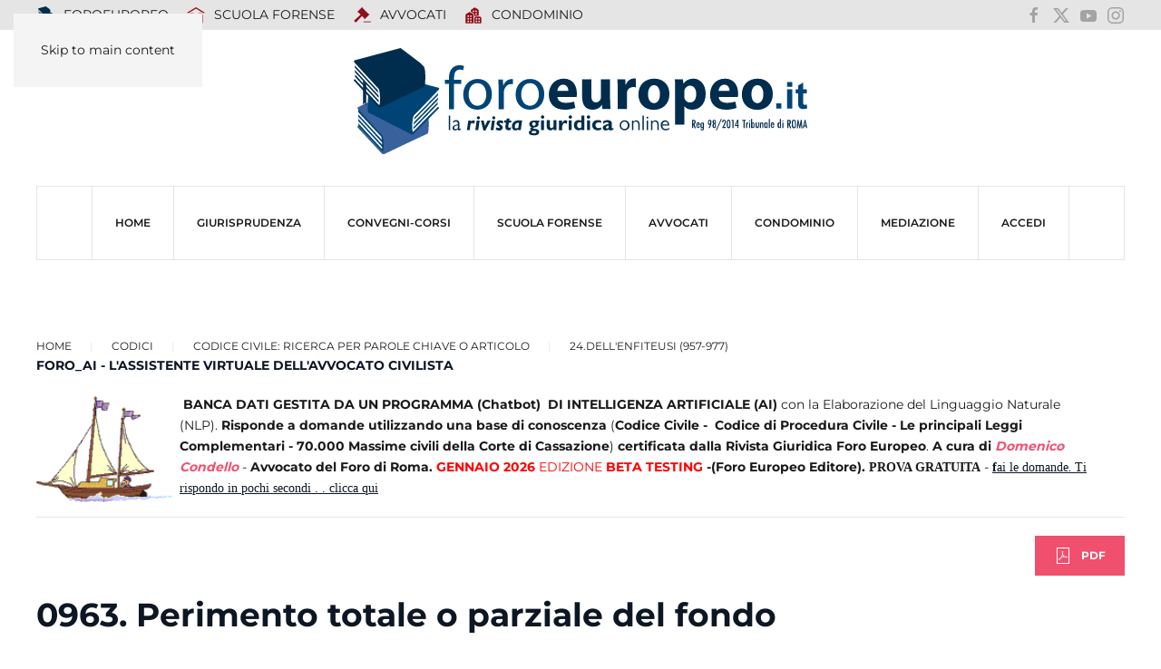

--- FILE ---
content_type: text/html; charset=utf-8
request_url: https://www.foroeuropeo.it/codici-civili/codice-civile-ricerca-per-parole-chiave-o-articolo/595-dell-enfiteusi-957-977/8558-963-perimento-totale-o-parziale-del-fondo
body_size: 13287
content:
<!DOCTYPE html>
<html lang="it-it" dir="ltr">
    <head>
        <meta name="viewport" content="width=device-width, initial-scale=1">
        <link rel="icon" href="/images/icone/favicon.png" sizes="any">
                <link rel="icon" href="/images/icone/favicon.svg" type="image/svg+xml">
                <link rel="apple-touch-icon" href="/images/icone/apple-touch-icon.png">
        <meta charset="utf-8">
	<meta name="rights" content="Foroeuropeo s.r.l.">
	<meta name="author" content="Redazione">
	<meta name="robots" content="max-snippet:-1, max-image-preview:large, max-video-preview:-1">
	<meta property="og:title" content="0963. Perimento totale o parziale del fondo">
	<meta property="og:type" content="website">
	<meta property="og:url" content="https://www.foroeuropeo.it/codici-civili/codice-civile-ricerca-per-parole-chiave-o-articolo/595-dell-enfiteusi-957-977/8558-963-perimento-totale-o-parziale-del-fondo">
	<meta property="og:site_name" content="FOROEUROPEO.IT">
	<meta property="og:description" content="Codice Civile Libro Terzo: della proprieta' Titolo IV: dell'enfiteusi Art.963. Perimento totale o parziale del fondo.">
	<meta property="og:image" content="https://www.foroeuropeo.it/images/2025/facebook/foroeuropeo.png">
	<meta name="description" content="Codice Civile Libro Terzo: della proprieta' Titolo IV: dell'enfiteusi Art.963. Perimento totale o parziale del fondo.">
	<meta name="generator" content="Joomla! - Open Source Content Management">
	<title>0963. Perimento totale o parziale del fondo</title>
	<link href="https://foroeuropeo.it/codici-civili/codice-civile-ricerca-per-parole-chiave-o-articolo/595-dell-enfiteusi-957-977/8558-963-perimento-totale-o-parziale-del-fondo" rel="canonical">
	<link href="/favicon.ico" rel="icon" type="image/vnd.microsoft.icon">
	<link href="/media/vendor/joomla-custom-elements/css/joomla-alert.min.css?0.4.1" rel="stylesheet">
	<link href="/media/system/css/joomla-fontawesome.min.css?4.5.28" rel="preload" as="style" onload="this.onload=null;this.rel='stylesheet'">
	<link href="/templates/yootheme_foro2025/css/theme.47.css?1760101556" rel="stylesheet">
	<link href="/templates/yootheme_foro2025/css/custom.css?4.5.28" rel="stylesheet">
	<link href="https://www.foroeuropeo.it/plugins/editors/dropeditor/dropeditor.css" rel="stylesheet">
	<link href="https://www.foroeuropeo.it/media/dropeditor/customstyles.css" rel="stylesheet">
	<link href="https://www.foroeuropeo.it/media/dropeditor/titlestyles.css" rel="stylesheet">
	<link href="/media/plg_content_osembed/css/osembed.css?e63ff340ce0a43fd3c4f514f53f0ce75" rel="stylesheet">
	<style>
			.pdf-print-icon {
				float: right;
			}
		</style>
<script src="/media/vendor/jquery/js/jquery.min.js?3.7.1"></script>
	<script src="/media/legacy/js/jquery-noconflict.min.js?504da4"></script>
	<script src="/templates/yootheme/packages/builder/elements/grid/app/grid.min.js?4.5.28" defer></script>
	<script type="application/json" class="joomla-script-options new">{"joomla.jtext":{"RLTA_BUTTON_SCROLL_LEFT":"Scroll buttons to the left","RLTA_BUTTON_SCROLL_RIGHT":"Scroll buttons to the right","ERROR":"Errore","MESSAGE":"Messaggio","NOTICE":"Avviso","WARNING":"Attenzione","JCLOSE":"Chiudi","JOK":"OK","JOPEN":"Apri"},"system.paths":{"root":"","rootFull":"https:\/\/www.foroeuropeo.it\/","base":"","baseFull":"https:\/\/www.foroeuropeo.it\/"},"csrf.token":"b31d4da3e6ca791770e992fe1ed35855"}</script>
	<script src="/media/system/js/core.min.js?2cb912"></script>
	<script src="/media/system/js/messages.min.js?9a4811" type="module"></script>
	<script src="/templates/yootheme/packages/theme-analytics/app/analytics.min.js?4.5.28" defer></script>
	<script src="/templates/yootheme/packages/theme-cookie/app/cookie.min.js?4.5.28" defer></script>
	<script src="/templates/yootheme/vendor/assets/uikit/dist/js/uikit.min.js?4.5.28"></script>
	<script src="/templates/yootheme/vendor/assets/uikit/dist/js/uikit-icons-makai.min.js?4.5.28"></script>
	<script src="/templates/yootheme/js/theme.js?4.5.28"></script>
	<script src="/templates/yootheme_foro2025/js/custom.js?4.5.28"></script>
	<script src="/media/plg_content_osembed/js/osembed.min.js?e63ff340ce0a43fd3c4f514f53f0ce75"></script>
	<script>rltaSettings = {"switchToAccordions":true,"switchBreakPoint":576,"buttonScrollSpeed":5,"addHashToUrls":true,"rememberActive":false,"wrapButtons":false}</script>
	<script>window.yootheme ||= {}; var $theme = yootheme.theme = {"google_analytics":"G-2G-2E42Z5H3ELE42Z5H3EL","google_analytics_anonymize":"","cookie":{"mode":"consent","template":"<div class=\"tm-cookie-banner uk-notification uk-notification-bottom-center\">\n        <div class=\"uk-notification-message uk-notification-message-primary uk-panel\">\n\n            Utilizzando questo sito web, acconsenti all'uso dei cookie come descritto nella nostra <a class=\"uk-link-text uk-light\" href=\"https:\/\/www.foroeuropeo.it\/accesso\/informativa-privacy-foroeuropeo.html\">Informativa sulla privacy<\/a>.\n            \n                        <p class=\"uk-margin-small-top\">\n\n                                <button type=\"button\" class=\"js-accept uk-button uk-button-default\" data-uk-toggle=\"target: !.uk-notification; animation: uk-animation-fade\">Ok<\/button>\n                \n                                <button type=\"button\" class=\"js-reject uk-button uk-button-default uk-margin-small-left\" data-uk-toggle=\"target: !.uk-notification; animation: uk-animation-fade\">No, Grazie<\/button>\n                \n            <\/p>\n            \n        <\/div>\n    <\/div>","position":"bottom"},"i18n":{"close":{"label":"Close"},"totop":{"label":"Back to top"},"marker":{"label":"Open"},"navbarToggleIcon":{"label":"Apri menu"},"paginationPrevious":{"label":"Previous page"},"paginationNext":{"label":"Pagina successiva"},"searchIcon":{"toggle":"Open Search","submit":"Submit Search"},"slider":{"next":"Next slide","previous":"Previous slide","slideX":"Slide %s","slideLabel":"%s of %s"},"slideshow":{"next":"Next slide","previous":"Previous slide","slideX":"Slide %s","slideLabel":"%s of %s"},"lightboxPanel":{"next":"Next slide","previous":"Previous slide","slideLabel":"%s of %s","close":"Close"}}};</script>
	<!-- Google tag (gtag.js) -->
<script async src="https://www.googletagmanager.com/gtag/js?id=G-93SZD17QG7"></script>
<script>
  window.dataLayer = window.dataLayer || [];
  function gtag(){dataLayer.push(arguments);}
  gtag('js', new Date());

  gtag('config', 'G-93SZD17QG7');
</script>

<!-- Meta Pixel Code -->
<script>
!function(f,b,e,v,n,t,s)
{if(f.fbq)return;n=f.fbq=function(){n.callMethod?
n.callMethod.apply(n,arguments):n.queue.push(arguments)};
if(!f._fbq)f._fbq=n;n.push=n;n.loaded=!0;n.version='2.0';
n.queue=[];t=b.createElement(e);t.async=!0;
t.src=v;s=b.getElementsByTagName(e)[0];
s.parentNode.insertBefore(t,s)}(window, document,'script',
'https://connect.facebook.net/en_US/fbevents.js');
fbq('init', '2533511013671863');
fbq('track', 'PageView');
</script>
<noscript><img height="1" width="1" style="display:none"
src="https://www.facebook.com/tr?id=2533511013671863&ev=PageView&noscript=1"
/></noscript>
<!-- End Meta Pixel Code -->
	<!-- Start: Dati strutturati di Google  -->
			 <script type="application/ld+json" data-type="gsd"> { "@context": "https://schema.org", "@type": "BreadcrumbList", "itemListElement": [ { "@type": "ListItem", "position": 1, "name": "Home", "item": "https://www.foroeuropeo.it" }, { "@type": "ListItem", "position": 2, "name": "Codice civile: Ricerca per parole chiave o articolo", "item": "https://www.foroeuropeo.it/codici-civili/codice-civile-ricerca-per-parole-chiave-o-articolo.html" }, { "@type": "ListItem", "position": 3, "name": "24.Dell'enfiteusi (957-977)", "item": "https://www.foroeuropeo.it/rubriche-servizi-codici-2024/raccolta-di-massime-della-cassazione-classificate-per-riferimenti-agli-articoli-del-codice-civile/595-dell-enfiteusi-957-977.html" }, { "@type": "ListItem", "position": 4, "name": "0963. Perimento totale o parziale del fondo", "item": "https://www.foroeuropeo.it/codici-civili/codice-civile-ricerca-per-parole-chiave-o-articolo/595-dell-enfiteusi-957-977/8558-963-perimento-totale-o-parziale-del-fondo" } ] } </script>
			<!-- End: Dati strutturati di Google  -->

    </head>
    <body class="allineamentoArticoliCodice">

        <div class="uk-hidden-visually uk-notification uk-notification-top-left uk-width-auto">
            <div class="uk-notification-message">
                <a href="#tm-main" class="uk-link-reset">Skip to main content</a>
            </div>
        </div>

        
        
        <div class="tm-page">

                        


<header class="tm-header-mobile uk-hidden@m">


    
        <div class="uk-navbar-container">

            <div class="uk-container uk-container-expand">
                <nav class="uk-navbar" uk-navbar="{&quot;align&quot;:&quot;left&quot;,&quot;container&quot;:&quot;.tm-header-mobile&quot;,&quot;boundary&quot;:&quot;.tm-header-mobile .uk-navbar-container&quot;}">

                                        <div class="uk-navbar-left ">

                                                    <a href="https://www.foroeuropeo.it/" aria-label="Torna alla Home" class="uk-logo uk-navbar-item">
    <img alt loading="eager" width="500px" height="116" src="/images/2025/logo/logo2025foroeuropeo.svg"></a>
                        
                        
                        
                    </div>
                    
                    
                                        <div class="uk-navbar-right">

                                                    
                        
                                                    <a uk-toggle href="#tm-dialog-mobile" class="uk-navbar-toggle">

        
        <div uk-navbar-toggle-icon></div>

        
    </a>
                        
                    </div>
                    
                </nav>
            </div>

        </div>

    



        <div id="tm-dialog-mobile" uk-offcanvas="container: true; overlay: true" mode="slide" flip>
        <div class="uk-offcanvas-bar uk-flex uk-flex-column">

                        <button class="uk-offcanvas-close uk-close-large" type="button" uk-close uk-toggle="cls: uk-close-large; mode: media; media: @s"></button>
            
                        <div class="uk-margin-auto-bottom">
                
<div class="uk-grid uk-child-width-1-1" uk-grid>    <div>
<div class="uk-panel" id="module-menu-dialog-mobile">

    
    
<ul class="uk-nav uk-nav-default uk-nav-accordion" uk-nav="targets: &gt; .js-accordion">
    
	<li class="item-5634"><a href="/" title="Foroeuropeo">HOME</a></li>
	<li class="item-6784 js-accordion uk-parent"><a href>Giurisprudenza <span uk-nav-parent-icon></span></a>
	<ul class="uk-nav-sub">

		<li class="item-6785"><a href="/rubriche-servizi-codici-2024/raccolta-di-massime-civili-della-cassazione-classificate-per-argomento-materia.html">Ricerca per argomento/materia civile</a></li>
		<li class="item-6786"><a href="/rubriche-servizi-codici-2024/raccolta-di-massime-penali-della-cassazione-classificate-per-argomento-materia.html">Ricerca per argomento/materia penale</a></li>
		<li class="item-7209"><a href="/rubriche-servizi-codici-2024/ricera-per-articoli-del-codice-di-procedura-civile-annotato-con-le-massime-della-cassazione.html">Ricerca per riferimento agli articoli del Codice di procedura civile</a></li>
		<li class="item-6788"><a href="/rubriche-servizi-codici-2024/raccolta-di-massime-della-cassazione-classificate-per-riferimenti-agli-articoli-del-codice-civile.html">Ricerca per riferimenti agli articoli del Codice Civile</a></li>
		<li class="item-6787"><a href="/rubriche-servizi-codici-2024/raccolta-di-massime-e-circolari-del-consiglio-nazionale-forense-classificate-per-argomento-materia-del-c-n-f-per-argomento.html">Ricerca per argomento/materia deontologia e ordinamento forense</a></li>
		<li class="item-7210"><a href="https://www.foroeuropeo.it/deontologia/avvocati-codice-deontologico-deontologia.html">Ricerca per riferimento agli articoli del Codice deontologico forense</a></li>
		<li class="item-7211"><a href="https://www.foroeuropeo.it/normativa-avvocati/ordinamento-professionale-l-247-2012.html">Ricerca per riferimento articoli Legge professionale forense  (247/2012)</a></li>
		<li class="item-7233"><a href="/rubriche-servizi-codici-2024/2026-intelligenza-artificiale.html">2026 INTELLIGENZA ARTIFICIALE</a></li></ul></li>
	<li class="item-5018"><a href="/convegni-corsi.html">CONVEGNI-Corsi</a></li>
	<li class="item-3568"><a href="/home-scuola" title="NEWS, EVENTI, CORSI ORDINAROI, CORSI OBBLIGATORI TIROCINIO FORENSE INTEGRATIVO, PARERI CNF, GIURISPRUDENZA – LEZIONI ONLINE ESAME ORALE -  LA NORMATIVA: LEGGE PROFESSIONALE - L. 247/2012; CODICE DEONTOLOGICO; DM 17/2018 - REGOLAMENTO RECANTE LA DISCIPLINA DEI CORSI DI FORMAZIONE PER L'ACCESSO ALLA PROFESSIONE DI AVVOCATO - LA SEDE">SCUOLA FORENSE</a></li>
	<li class="item-4444"><a href="/home-avvocati">AVVOCATI</a></li>
	<li class="item-5230"><a href="/home-condominio.html">CONDOMINIO</a></li>
	<li class="item-5822"><a href="/organismo-mediazione" target="_blank">MEDIAZIONE</a></li>
	<li class="item-3012 js-accordion uk-parent"><a href>ACCEDI <span uk-nav-parent-icon></span></a>
	<ul class="uk-nav-sub">

		<li class="item-7175"><a href="/accedi/login-accedi.html">Login / Accedi</a></li>
		<li class="item-3442"><a href="/accedi/informativa-privacy-foroeuropeo.html">Informativa privacy Foroeuropeo</a></li>
		<li class="item-5485"><a href="/accedi/rimborso-spese-segreteria-2022.html">rimborso spese segreteria</a></li>
		<li class="item-4124"><a href="/accedi/pagamento-quote-con-carta-di-credito-e-di-debito.html">Pagamento importo con PayPal o con carta di credito x corso ...</a></li>
		<li class="item-7222"><a href="/accedi/intelligenza.html">intelligenza</a></li></ul></li></ul>

</div>
</div>    <div>
<div class="uk-panel" id="module-2290">

    
    
<ul class="uk-nav uk-nav-default">
    
	<li class="item-6190"><a href="/" title="prima pagina rivista giuridica foroeuropeo"><img src="/images/00000_2019_immagini/punti/icona-foroeuropeo.svg" width="20" height="20" class="uk-margin-small-right" alt loading="eager"> FOROEUROPEO</a></li>
	<li class="item-6211"><a href="/home-scuola.html" title="Scuola Forense"><img src="https://img.icons8.com/glyph-neue/20/910e18/school.png" class="uk-margin-small-right" alt loading="eager"> SCUOLA FORENSE</a></li>
	<li class="item-6390"><a href="/home-avvocati.html" title="PROFESSIONE FORENSE" class="uk-icon-link"><img src="https://img.icons8.com/forma-thin-filled/20/910e18/law.png" class="uk-margin-small-right" alt loading="eager"> AVVOCATI</a></li>
	<li class="item-6597"><a href="/home-condominio.html"><img src="https://img.icons8.com/fluency-systems-filled/20/910e18/downtown.png" class="uk-margin-small-right" alt loading="eager"> Condominio</a></li></ul>

</div>
</div>    <div>
<div class="uk-panel" id="module-2291">

    
    
<div class="uk-margin-remove-last-child custom" ><ul class="uk-iconnav">
<li><a href="https://www.facebook.com/foroeuropeo.it/" uk-icon="icon: facebook; ratio: 1.2" target="_blank" rel="noopener"></a></li>
<li><a href="https://x.com/condellodomenic" uk-icon="icon: x; ratio: 1.2" target="_blank" rel="noopener"></a></li>
<li><a href="https://www.youtube.com/user/foroeuropeotv" uk-icon="icon: youtube; ratio: 1.2" target="_blank" rel="noopener"></a></li>
<li><a href="https://www.instagram.com/foroeuropeo.srl/?hl=it" uk-icon="icon: instagram; ratio: 1.2" target="_blank" rel="noopener"></a></li>
</ul></div>

</div>
</div></div>
            </div>
            
            
        </div>
    </div>
    
    
    

</header>


<div class="tm-toolbar tm-toolbar-default uk-visible@m">
    <div class="uk-container uk-flex uk-flex-middle">

                <div>
            <div class="uk-grid-medium uk-child-width-auto uk-flex-middle" uk-grid="margin: uk-margin-small-top">

                                <div>
<div class="uk-panel" id="module-2288">

    
    
<ul class="uk-subnav" uk-dropnav="{&quot;boundary&quot;:&quot;false&quot;,&quot;container&quot;:&quot;body&quot;}">
    
	<li class="item-6190"><a href="/" title="prima pagina rivista giuridica foroeuropeo"><img src="/images/00000_2019_immagini/punti/icona-foroeuropeo.svg" width="20" height="20" class="uk-margin-small-right" alt loading="eager"> FOROEUROPEO</a></li>
	<li class="item-6211"><a href="/home-scuola.html" title="Scuola Forense"><img src="https://img.icons8.com/glyph-neue/20/910e18/school.png" class="uk-margin-small-right" alt loading="eager"> SCUOLA FORENSE</a></li>
	<li class="item-6390"><a href="/home-avvocati.html" title="PROFESSIONE FORENSE" class="uk-icon-link"><img src="https://img.icons8.com/forma-thin-filled/20/910e18/law.png" class="uk-margin-small-right" alt loading="eager"> AVVOCATI</a></li>
	<li class="item-6597"><a href="/home-condominio.html"><img src="https://img.icons8.com/fluency-systems-filled/20/910e18/downtown.png" class="uk-margin-small-right" alt loading="eager"> Condominio</a></li></ul>

</div>
</div>
                
                
            </div>
        </div>
        
                <div class="uk-margin-auto-left">
            <div class="uk-grid-medium uk-child-width-auto uk-flex-middle" uk-grid="margin: uk-margin-small-top">
                <div>
<div class="uk-panel" id="module-2273">

    
    
<div class="uk-margin-remove-last-child custom" ><ul class="uk-iconnav">
    <li><a href="https://www.facebook.com/foroeuropeo.it/" uk-icon="icon: facebook" target="_blank"></a></li>
    <li><a href="https://x.com/condellodomenic" uk-icon="icon: x" target="_blank"></a></li>
    <li><a href="https://www.youtube.com/user/foroeuropeotv" uk-icon="icon: youtube" target="_blank"></a></li>
    <li><a href="https://www.instagram.com/foroeuropeo.srl/?hl=it" uk-icon="icon: instagram" target="_blank"></a></li>
</ul>
</div>

</div>
</div>
            </div>
        </div>
        
    </div>
</div>

<header class="tm-header uk-visible@m">




        <div class="tm-headerbar-default tm-headerbar tm-headerbar-top">
        <div class="uk-container">

                            <div class="uk-flex uk-flex-center"><div><a href="https://www.foroeuropeo.it/" aria-label="Torna alla Home" class="uk-logo">
    <img alt loading="eager" width="500px" height="116" src="/images/2025/logo/logo2025foroeuropeo.svg"></a></div></div>
            
            
        </div>
    </div>
    
    
        
            <div class="uk-navbar-container">

                <div class="uk-container">
                    <nav class="uk-navbar" uk-navbar="{&quot;align&quot;:&quot;left&quot;,&quot;container&quot;:&quot;.tm-header&quot;,&quot;boundary&quot;:&quot;.tm-header .uk-navbar-container&quot;}">

                        
                        <div class="uk-navbar-center">

                                                            
<ul class="uk-navbar-nav">
    
	<li class="item-5634"><a href="/" title="Foroeuropeo">HOME</a></li>
	<li class="item-6784 uk-parent"><a role="button">Giurisprudenza</a>
	<div class="uk-drop uk-navbar-dropdown" mode="hover" pos="bottom-left"><div><ul class="uk-nav uk-navbar-dropdown-nav">

		<li class="item-6785"><a href="/rubriche-servizi-codici-2024/raccolta-di-massime-civili-della-cassazione-classificate-per-argomento-materia.html">Ricerca per argomento/materia civile</a></li>
		<li class="item-6786"><a href="/rubriche-servizi-codici-2024/raccolta-di-massime-penali-della-cassazione-classificate-per-argomento-materia.html">Ricerca per argomento/materia penale</a></li>
		<li class="item-7209"><a href="/rubriche-servizi-codici-2024/ricera-per-articoli-del-codice-di-procedura-civile-annotato-con-le-massime-della-cassazione.html">Ricerca per riferimento agli articoli del Codice di procedura civile</a></li>
		<li class="item-6788"><a href="/rubriche-servizi-codici-2024/raccolta-di-massime-della-cassazione-classificate-per-riferimenti-agli-articoli-del-codice-civile.html">Ricerca per riferimenti agli articoli del Codice Civile</a></li>
		<li class="item-6787"><a href="/rubriche-servizi-codici-2024/raccolta-di-massime-e-circolari-del-consiglio-nazionale-forense-classificate-per-argomento-materia-del-c-n-f-per-argomento.html">Ricerca per argomento/materia deontologia e ordinamento forense</a></li>
		<li class="item-7210"><a href="https://www.foroeuropeo.it/deontologia/avvocati-codice-deontologico-deontologia.html">Ricerca per riferimento agli articoli del Codice deontologico forense</a></li>
		<li class="item-7211"><a href="https://www.foroeuropeo.it/normativa-avvocati/ordinamento-professionale-l-247-2012.html">Ricerca per riferimento articoli Legge professionale forense  (247/2012)</a></li>
		<li class="item-7233"><a href="/rubriche-servizi-codici-2024/2026-intelligenza-artificiale.html">2026 INTELLIGENZA ARTIFICIALE</a></li></ul></div></div></li>
	<li class="item-5018"><a href="/convegni-corsi.html">CONVEGNI-Corsi</a></li>
	<li class="item-3568"><a href="/home-scuola" title="NEWS, EVENTI, CORSI ORDINAROI, CORSI OBBLIGATORI TIROCINIO FORENSE INTEGRATIVO, PARERI CNF, GIURISPRUDENZA – LEZIONI ONLINE ESAME ORALE -  LA NORMATIVA: LEGGE PROFESSIONALE - L. 247/2012; CODICE DEONTOLOGICO; DM 17/2018 - REGOLAMENTO RECANTE LA DISCIPLINA DEI CORSI DI FORMAZIONE PER L'ACCESSO ALLA PROFESSIONE DI AVVOCATO - LA SEDE">SCUOLA FORENSE</a></li>
	<li class="item-4444"><a href="/home-avvocati">AVVOCATI</a></li>
	<li class="item-5230"><a href="/home-condominio.html">CONDOMINIO</a></li>
	<li class="item-5822"><a href="/organismo-mediazione" target="_blank">MEDIAZIONE</a></li>
	<li class="item-3012 uk-parent"><a role="button">ACCEDI</a>
	<div class="uk-drop uk-navbar-dropdown" mode="hover" pos="bottom-left"><div><ul class="uk-nav uk-navbar-dropdown-nav">

		<li class="item-7175"><a href="/accedi/login-accedi.html">Login / Accedi</a></li>
		<li class="item-3442"><a href="/accedi/informativa-privacy-foroeuropeo.html">Informativa privacy Foroeuropeo</a></li>
		<li class="item-5485"><a href="/accedi/rimborso-spese-segreteria-2022.html">rimborso spese segreteria</a></li>
		<li class="item-4124"><a href="/accedi/pagamento-quote-con-carta-di-credito-e-di-debito.html">Pagamento importo con PayPal o con carta di credito x corso ...</a></li>
		<li class="item-7222"><a href="/accedi/intelligenza.html">intelligenza</a></li></ul></div></div></li></ul>

                            
                        </div>

                        
                    </nav>
                </div>

            </div>

        
    
    






</header>

            
            

            <main id="tm-main" >

                
                <div id="system-message-container" aria-live="polite"></div>

                <!-- Builder #template-ScDKjHML -->
<div class="uk-section-default uk-section">
    
        
        
        
            
                                <div class="uk-container uk-container-expand">                
                    <div class="uk-grid tm-grid-expand uk-child-width-1-1 uk-grid-margin">
<div class="uk-width-1-1">
    
        
            
            
            
                
                    <div class="uk-panel uk-margin"><div class="uk-grid tm-grid-expand uk-child-width-1-1 uk-grid-margin">
<div class="uk-width-1-1">
    
        
            
            
            
                
                    

<nav aria-label="Breadcrumb">
    <ul class="uk-breadcrumb uk-margin-remove-bottom" vocab="https://schema.org/" typeof="BreadcrumbList">
    
            <li property="itemListElement" typeof="ListItem">            <a href="/" property="item" typeof="WebPage"><span property="name">Home</span></a>
            <meta property="position" content="1">
            </li>    
            <li class="uk-disabled">
            <span>Codici</span>
            </li>    
            <li property="itemListElement" typeof="ListItem">            <a href="/codici-civili/codice-civile-ricerca-per-parole-chiave-o-articolo.html" property="item" typeof="WebPage"><span property="name">Codice civile: Ricerca per parole chiave o articolo</span></a>
            <meta property="position" content="2">
            </li>    
            <li property="itemListElement" typeof="ListItem">            <a href="/rubriche-servizi-codici-2024/raccolta-di-massime-della-cassazione-classificate-per-riferimenti-agli-articoli-del-codice-civile/595-dell-enfiteusi-957-977.html" property="item" typeof="WebPage"><span property="name">24.Dell'enfiteusi (957-977)</span></a>
            <meta property="position" content="3">
            </li>    
    </ul>
</nav>

<div class="uk-panel">
    
    
<div class="uk-margin-remove-last-child custom" ><p><strong><a href="https://www.foroeuropeo.it/" aria-controls="uk-accordion-6" aria-expanded="true" aria-disabled="true"></a></strong><strong><a href="https://www.foroeuropeo.it/" aria-controls="uk-accordion-6" aria-expanded="true" aria-disabled="true">FORO_AI - L'ASSISTENTE VIRTUALE DELL'AVVOCATO CIVILISTA</a></strong>&nbsp;</p>
<p>&nbsp;<img src="https://www.foroeuropeo.it/images/00000_2019_immagini/gif/ga_nav002.gif" width="158" height="123" data-path="local-images:/00000_2019_immagini/gif/ga_nav002.gif" style="float: left;" /><strong>BANCA DATI GESTITA DA UN PROGRAMMA (Chatbot)&nbsp;&nbsp;DI INTELLIGENZA ARTIFICIALE (AI)</strong> con la Elaborazione del Linguaggio Naturale (NLP).&nbsp;<strong>Risponde a domande utilizzando&nbsp;una base di conoscenza&nbsp;</strong>(<strong>Codice Civile -&nbsp; Codice di Procedura Civile - Le principali Leggi Complementari - 70.000 Massime civili della Corte di Cassazione</strong>)&nbsp;<strong>certificata dalla Rivista Giuridica Foro Europeo</strong>.&nbsp;<strong>A</strong><strong>&nbsp;cura di</strong>&nbsp;<em><strong>Domenico Condello</strong>&nbsp;</em>-&nbsp;<strong>Avvocato del Foro di Roma.&nbsp;<span style="color: #ff0000;">GENNAIO 2026&nbsp;</span></strong><span style="color: #ff0000;">EDIZIONE&nbsp;<strong>BETA TESTING</strong></span><strong>&nbsp;-</strong><strong>(Foro Europeo Editore).&nbsp;<span style="font-family: 'arial black', 'avant garde';">PROVA GRATUITA</span></strong>&nbsp;-&nbsp;<span style="text-decoration: underline;"><a href="https://www.foroeuropeo.it/rubriche-servizi-codici-2024/2026-intelligenza-artificiale.html"><span style="font-family: 'arial black', 'avant garde';"><strong>f</strong>ai le domande</span>. <span style="font-family: 'arial black', 'avant garde';">Ti rispondo in pochi secondi . . clicca qui</span></a></span></p>
<hr /></div>

</div>
<div class="uk-margin uk-text-right">
    
    
        
        
<a class="el-content uk-button uk-button-danger uk-flex-inline uk-flex-center uk-flex-middle" title="pdf" href="/rubriche-servizi-codici-2024/raccolta-di-massime-della-cassazione-classificate-per-riferimenti-agli-articoli-del-codice-civile/595-dell-enfiteusi-957-977/8558-963-perimento-totale-o-parziale-del-fondo.pdf" target="_blank">
        <span class="uk-margin-small-right" uk-icon="file-pdf"></span>    
        PDF    
    
</a>


        
    
    
</div>

                
            
        
    
</div></div></div>
<h1 class="uk-h2 uk-margin-remove-top">        0963. Perimento totale o parziale del fondo    </h1><div class="uk-panel uk-margin"><p>Art.963. Perimento totale o parziale del fondo.</p> 
<!-- START: Articles Anywhere --><p>0 Codice civile</p><p><span style="font-size: 14pt;"><strong><span style="font-size: 12pt;">L'articolo non &egrave; inserito in questa pagina <span style="color: #ff0000;">ma &egrave; visualizzabile</span>, se richiesto, con il link di<span style="text-decoration: underline;">&nbsp;collegamento al </span></span><span style="text-decoration: underline;"><span style="font-size: 12pt;">codice ufficiale del poligrafico dello Stat</span></span><span style="font-size: 12pt;"><span style="text-decoration: underline;">o</span>.&nbsp;Questo sistema consente di visualizzare l'articolo vigente, sempre aggiornato e con le annotazioni ufficiali.&nbsp;</span></strong></span></p>
<p><span style="text-decoration: underline;"><span style="color: #ff0000; font-size: 14pt;"><strong><a href="https://www.normattiva.it/uri-res/N2Ls?urn:nir:stato:regio.decreto:1942-03-16;262" target="_blank" rel="noopener" style="color: #ff0000; text-decoration: underline;">Cliccare qui per aprire, in altra pagina web, il codice civile aggiornato dal sito del Poligrafico dello Stato e poi per selezionare l'articolo dall'indice.</a>&nbsp;</strong></span></span></p>

<p><span style="font-size: 10pt;">Un sistema esperto carica in calce le massime della Corte di Cassazione collegate in virt&ugrave; di riferimento normativo in ordine di pubblicazione).&nbsp;La visualizzazione dei documenti pu&ograve; essere modificata attivando la speciale funzione prevista (es. selezionale Titolo discendente per ordinare le massime in ordine alfabetico).&nbsp;E' possibile anche attivare la ricerca full test tra tutti i documenti visualizzati inserendo una parola chiave nel campo "cerca" e premendo invio. Il sistema visualizzer&agrave; solo i documenti con la parola chiave inserita.</span></p><!-- END: Articles Anywhere -->

<p>___________________________________________________________<br /> <br /> ___________________________________________________________<br />Copyright © 2001 Foroeuropeo: Il codice civile - www.foroeuropeo.it<br />- Reg. n. 98/2014 Tribunale di Roma - Direttore Avv. Domenico Condello</p>

<h2>Codice civile</h2>
<h2>c.c.</h2>
<h2>cc</h2>
<h2>963</h2>
<h3>perimento</h3>
<h4>totale</h4>
<h5>parziale</h5>
<h6>fondo</h6></div><div>
<div class="uk-panel" id="module-2310">

    
    
<div class="uk-margin-remove-last-child custom" ><p style="text-align: center;"><img src="/images/00000_2019_immagini/punti/riga_rossa.png" loading="lazy" width="368" height="7" data-path="local-images:/00000_2019_immagini/punti/riga_rossa.png" /></p></div>

</div>
</div>
<h4 class="uk-h3 uk-font-secondary uk-margin-remove-top uk-margin-remove-bottom uk-text-center">        <p style="text-align: center;"><span style="color: #993300; font-family: 'arial black', 'avant garde';">CORSI ESAME ABILITAZIONE FORENSE E TIROCINIO OBLIGATORIO</span></p>    </h4>
<div class="uk-margin">
    
        <div class="uk-grid uk-child-width-1-1 uk-child-width-1-1@m uk-child-width-1-1@l uk-grid-collapse uk-grid-match" uk-grid="parallax: 0; parallax-justify: true;" uk-grid-checked="uk-tile-default,uk-tile-muted">                <div>
<div class="el-item uk-panel uk-tile-checked uk-padding-small uk-margin-remove-first-child">
    
        
            
                
            
            
                
                
                    

        
                <h3 class="el-title uk-h5 uk-text-primary uk-margin-remove-top uk-margin-remove-bottom">                        2026 CORSO DI FORMAZIONE OBBLIGATORIO INTEGRATIVO DELLA PRATICA FORENSE                    </h3>        
        
    
                        
        
                <div class="el-content uk-panel uk-text-small uk-column-1-2@m uk-margin-small-top"><div class="el-content uk-panel"><img src="/images/Scuola_Forense_accreditata_mini.jpg" loading="lazy" width="251" height="70" data-path="local-images:/Scuola_Forense_accreditata_mini.jpg" style="float: left;" />Scuola Forense Foro Europeo - <span style="font-family: 'arial black', 'avant garde';">CORSO DI FORMAZIONE OBBLIGATORIO INTEGRATIVO DELLA PRATICA FORENSE CORSO OBBLIGATORIO INTEGRATIVO DELLA PRATICA FORENSE - Semestre: Maggio 2026/Ottobre 2026 - Corso di formazione a ROMA e a NAPOLI</span>, obbligatorio integrativo della pratica per sostenere l’esame di abilitazione all’esercizio della professione forense - La Scuola Forense Foro Europeo è accreditata ai sensi dell’art. 2 del D.M. n. 17/2018 - art. 43 della L. 247/2012 <span style="text-decoration: underline;"><strong><a href="/corsi-tirocinio-forense.html">Ai corsi della Scuola Forense Foro Europeo possono partecipare i tirocinanti iscritti al registro di tutti gli Ordini Forensi Italiani.  .<span style="font-family: 'arial black', 'avant garde';"> LEGGI TUTTO</span></a></strong></span></div></div>        
        
        

                
                
            
        
    
</div></div>
                <div>
<div class="el-item uk-panel uk-tile-checked uk-padding-small uk-margin-remove-first-child">
    
        
            
                
            
            
                
                
                    

        
                <h3 class="el-title uk-h5 uk-text-primary uk-margin-remove-top uk-margin-remove-bottom">                        CORSO PREPARAZIONE ALLA PROVA ORALE A ROMA, A NAPOLI E A DISTANZA                    </h3>        
        
    
                        
        
                <div class="el-content uk-panel uk-text-small uk-column-1-2@m uk-margin-small-top"><p><span><img src="/images/accademia%20di%20diritto1.png" loading="lazy" width="97" height="51" data-path="local-images:/accademia di diritto1.png" style="float: left;" /><span style="font-size: 12pt;">Corso a Roma, a Napoli e a Distanza per la preparazione alla prova orale dei praticanti che hanno superato la prova scritta sostenuta a dicembre 2024. <a href="/corsi-esame-avvocato-2023/2026-corso-esame-orale-avvocato-prove-scritte-sessione-dicembre-2025.html">I<strong>l corso può essere seguito anche a distanza in diretta streaming e/o in differita. . . . LEGGI TUTTO</strong></a></span></span></p></div>        
        
        

                
                
            
        
    
</div></div>
                <div>
<div class="el-item uk-panel uk-tile-checked uk-padding-small uk-margin-remove-first-child">
    
        
            
                
            
            
                
                
                    

        
                <h3 class="el-title uk-h5 uk-text-primary uk-margin-remove-top uk-margin-remove-bottom">                        CORSO ANNUALE ESAME AVVOCATO A ROMA E A NAPOLI E A DISTANZA - SESSIONE DICEMBRE 2026                    </h3>        
        
    
                        
        
                <div class="el-content uk-panel uk-text-small uk-column-1-2@m uk-margin-small-top"><p><strong><img src="/images/accademia%20di%20diritto1.png" loading="lazy" width="106" height="56" data-path="local-images:/accademia di diritto1.png" style="float: left;" /></strong><span style="font-size: 12pt;">XIV Corso annuale a Roma a Napoli e a Distanza per la preparazione esame di abilitazione alla professione forense - </span><span style="font-size: 12pt;">Sessione dicembre 2026 (Fase pre intensiva Aprile 2026/ Settembre 2926 e fase intensiva Settembre 2026/Dicembre 2026)Il corso è erogato in presenza (live) a Roma e/o in diretta streaming e/o a distanza online<span style="font-family: 'arial black', 'avant garde';">.. .  LEGGI TUTTO</span></span></p></div>        
        
        

                
                
            
        
    
</div></div>
                <div>
<div class="el-item uk-panel uk-tile-checked uk-padding-small uk-margin-remove-first-child">
    
        
            
                
            
            
                
                
                    

        
                <h3 class="el-title uk-h5 uk-text-primary uk-margin-remove-top uk-margin-remove-bottom">                        CORSO INTENSIVO ESAME AVVOCATO A ROMA, A NAPOLI E A DISTANZA -SESSIONE DICEMBRE 2026                    </h3>        
        
    
                        
        
                <div class="el-content uk-panel uk-text-small uk-column-1-2@m uk-margin-small-top"><p><span><img src="/images/accademia%20di%20diritto1.png" loading="lazy" width="116" height="61" data-path="local-images:/accademia di diritto1.png" style="float: left;" /><span style="font-size: 12pt;">XIV Corso intensivo a ROMA, a NAPOLI e a DISTANZA per la preparazione esame di abilitazione alla professione forense - Sessione dicembre 2026 (Settembre 2026/Dicembre 2026)</span></span><span style="font-size: 12pt;"><strong> Il corso è erogato in presenza (live) a Roma e/o in diretta streaming e/o a distanza online<span style="font-family: 'arial black', 'avant garde';">. . .  LEGGI TUTTO</span></strong></span></p></div>        
        
        

                
                
            
        
    
</div></div>
                </div>
    
</div>
<nav class="uk-margin-large uk-text-center">
    <ul class="uk-pagination uk-margin-remove-bottom uk-flex-center" uk-margin>
    
        
                        <li class="uk-margin-auto-right">
                            <a href="/rubriche-servizi-codici-2024/raccolta-di-massime-della-cassazione-classificate-per-riferimenti-agli-articoli-del-codice-civile/595-dell-enfiteusi-957-977/8557-962-revisione-del-canone.html"><span uk-pagination-previous></span> Prec</a>
            </li>

        
        
                        <li class="uk-margin-auto-left">
                            <a href="/rubriche-servizi-codici-2024/raccolta-di-massime-della-cassazione-classificate-per-riferimenti-agli-articoli-del-codice-civile/595-dell-enfiteusi-957-977/8559-964-imposte-e-altri-pesi.html">Avanti <span uk-pagination-next></span></a>
            </li>

        
    
    </ul>
</nav>
                
            
        
    
</div></div>
                                </div>                
            
        
    
</div>

                
            </main>

            

                        <footer>
                <!-- Builder #footer -->
<div class="uk-section-secondary uk-section">
    
        
        
        
            
                                <div class="uk-container">                
                    <div class="uk-grid tm-grid-expand uk-child-width-1-1 uk-grid-margin">
<div class="uk-width-1-1">
    
        
            
            
            
                
                    <div class="uk-panel uk-margin"><div class="uk-grid tm-grid-expand uk-child-width-1-1 uk-grid-margin">
<div class="uk-width-1-1">
    
        
            
            
            
                
                    
<div class="uk-text-center">
    <ul class="uk-margin-remove-bottom uk-subnav uk-flex-center" uk-margin>        <li class="el-item ">
    <a class="el-link" href="/home-scuola/chi-siamo.html">Chi siamo</a></li>
        <li class="el-item ">
    <a class="el-link" href="/contatti-foroeuropeo.html">contatti</a></li>
        <li class="el-item ">
    <a class="el-content uk-disabled">collabora con noi</a>
</li>
        <li class="el-item ">
    <a class="el-content uk-disabled">pubblicità note legali</a>
</li>
        <li class="el-item ">
    <a class="el-content uk-disabled">hanno collaborato</a>
</li>
        <li class="el-item ">
    <a class="el-link" href="/accesso/informativa-privacy-foroeuropeo.html">privacy - informativa trattamento dati</a></li>
        </ul>
</div>
                
            
        
    
</div></div></div><div class="uk-panel uk-margin"><div class="uk-grid tm-grid-expand uk-grid-margin" uk-grid>
<div class="uk-width-1-3@m">
    
        
            
            
            
                
                    <div class="uk-panel uk-margin uk-text-left@m uk-text-center">FOROEUROPEO - SETTIMANALE DI INFORMAZIONE GIURIDICA - Rivista Specialistica Ordine Giornalisti Lazio - Reg. n.98/2014 Tribunale di Roma</div>
                
            
        
    
</div>
<div class="uk-width-1-3@m">
    
        
            
            
            
                
                    <div class="uk-panel uk-margin uk-text-left@m uk-text-center">FOROEUROPEO - AVVOCATI PER L'EUROPA - ORGANISMO DI MEDIAZIONE CIVILE E COMMERCIALE - N. 1120 Registro Ministero della Giustizia</div>
                
            
        
    
</div>
<div class="uk-width-1-3@m">
    
        
            
            
            
                
                    <div class="uk-panel uk-margin uk-text-left@m uk-text-center">SCUOLA FORENSE FOROEUROPEO - ACCREDITATA EX ART 43 L. 247/2012 - erogazione corsi obbligatori tirocinio integrativo della pratica forense</div>
                
            
        
    
</div></div></div><div class="uk-panel uk-margin"><div class="uk-grid tm-grid-expand uk-child-width-1-1 uk-grid-margin">
<div class="uk-width-1-1">
    
        
            
            
            
                
                    <div class="uk-panel uk-margin uk-text-center">FOROEUROPEO S.r.l. - Via Crescenzio 43 - 00193 Roma -tel. 06 3225071 - fax 06 62294361<br>C.F.- P.I . 13989971000 - Reg. Imprese Roma - Copyright © 2001 - tutti i diritti riservati</div>
                
            
        
    
</div></div></div>
                
            
        
    
</div></div>
                                </div>                
            
        
    
</div>            </footer>
            
        </div>

        
        

    </body>
</html>
